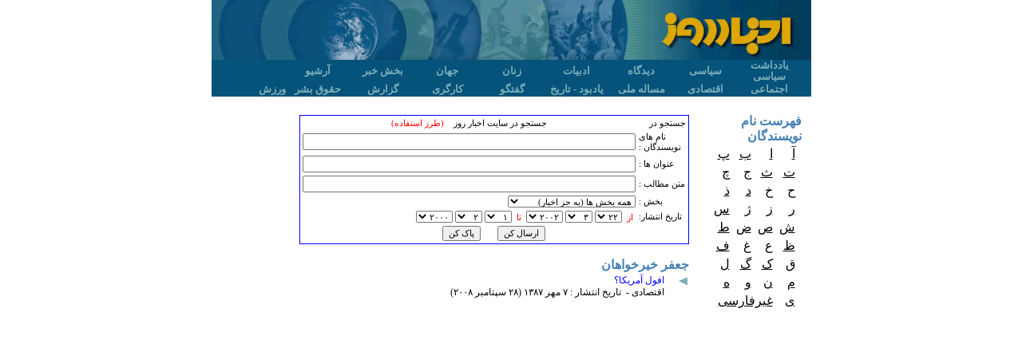

--- FILE ---
content_type: text/html;charset=UTF-8
request_url: http://iran-chabar.de/search.jsp?authorId=1962
body_size: 4229
content:






<!DOCTYPE HTML PUBLIC "-//W3C//DTD HTML 4.0 Transitional//EN">
<HTML>
	<HEAD> 
	<TITLE>akhbare-rooz (iranian political Bulletin)</TITLE>
	<link rel="stylesheet" type="text/css" href="/css/styles10.css">
	<META http-equiv=Content-Type content="text/html; charset=utf-8">
	<script src="js/other.js" type=text/javascript></script>

	


<script src="http://www.google-analytics.com/urchin.js" type="text/javascript"></script>
<script type=text/javascript>
	_uacct = "UA-204289-1";
	urchinTracker();
</script>
<script type="text/javascript">
	_uacct = "UA-204289-2";
	urchinTracker();
</script>

<!-- Histats.com  START (hidden counter)-->
<script type="text/javascript">document.write(unescape("%3Cscript src=%27http://s10.histats.com/js15.js%27 type=%27text/javascript%27%3E%3C/script%3E"));</script>
<a href="http://www.histats.com" target="_blank" title="" ><script  type="text/javascript" >
try {Histats.start(1,1809919,4,0,0,0,"");
Histats.track_hits();} catch(err){};
</script></a>
<noscript><a href="http://www.histats.com" target="_blank"><img  src="http://sstatic1.histats.com/0.gif?1809919&101" alt="" border="0"></a></noscript>
<!-- Histats.com  END  -->


<!-- Histats.com  START (hidden counter)-->
<script type="text/javascript">document.write(unescape("%3Cscript src=%27http://s10.histats.com/js15.js%27 type=%27text/javascript%27%3E%3C/script%3E"));</script>
<a href="http://www.histats.com" target="_blank" title="" ><script  type="text/javascript" >
try {Histats.start(1,1809922,4,0,0,0,"");
Histats.track_hits();} catch(err){};
</script></a>
<noscript><a href="http://www.histats.com" target="_blank"><img  src="http://sstatic1.histats.com/0.gif?1809922&101" alt="" border="0"></a></noscript>
<!-- Histats.com  END  -->




<!-- Histats.com  START (hidden counter)-->
<script type="text/javascript">document.write(unescape("%3Cscript src=%27http://s10.histats.com/js15.js%27 type=%27text/javascript%27%3E%3C/script%3E"));</script>
<a href="http://www.histats.com" target="_blank" title="" ><script  type="text/javascript" >
try {Histats.start(1,1809947,4,0,0,0,"");
Histats.track_hits();} catch(err){};
</script></a>
<noscript><a href="http://www.histats.com" target="_blank"><img  src="http://sstatic1.histats.com/0.gif?1809947&101" alt="" border="0"></a></noscript>
<!-- Histats.com  END  --> 

	
</HEAD>
<BODY text=#000000 vLink=#000000 aLink=#000000 link=#000000 bgColor=#ffffff leftMargin=0 topMargin=0 marginhight="0" tightmargin="0" hightmargin="0">



<DIV align=center style="margin-top:0px;padding-top:0px;border-top:0px;">
<CENTER>
<TABLE style="BORDER-LEFT-WIDTH: 0px;DIRECTION:rtl;" dir=rtl cellSpacing=0 cellPadding=0 width=751px border=0>
  <TBODY>
  <TR>
  	<TD>
		<TABLE style="table-layout:fixed;" cellspacing="0" cellpadding="0">
			<colgroup>
				<col width="202px">
				<col width="549px">
			</colgroup>
		   	<TR>
		  		<TD><a href="index.jsp"><img height=75 src="images/logo_right.jpg" border=0></a></TD><!-- color:#F2CD00  #DCA900-->
		  		<TD style="padding-bottom:5px;vertical-align:bottom;background-image:url(/images/logo_left.jpg)"><span style="font-size:18pt;font-weight:bold;color:#F2CD00;font-family:Times New Roman;">&nbsp;&nbsp;</span><br></TD>
		  	</TR>
		</TABLE>
  	</TD>
  </TR>
  <TR><!-- dfecee, #03466d, 996633, 0000cc, 05527a, fff0c4, 33cccc, 00ccff, 99ccff, 3366ff-->
    <TD bgColor=#05527a style="BORDER-BOTTOM: medium none;height:15px;width:751px;" align=middle>
    	<table style="margin:0px;table-layout:fixed;width:751px" cellspacing="0" cellpadding="0">
    	
     			
     		<tr>
    			<td style="width:12">&nbsp;</td>
    			
	 			    <td style="text-align:center;">
		 			    <a style="text-decoration:none;" href="section.jsp?sectionId=91"><span style="color:#7cafba;text-decoration:none;line-height:14px;font-size:13px;font-weight:bold;">یادداشت سیاسی</span></a>
		 			</td>
	    		
	 			    <td style="text-align:center;">
		 			    <a style="text-decoration:none;" href="section.jsp?sectionId=102"><span style="color:#7cafba;text-decoration:none;line-height:14px;font-size:13px;font-weight:bold;">سیاسی</span></a>
		 			</td>
	    		
	 			    <td style="text-align:center;">
		 			    <a style="text-decoration:none;" href="section.jsp?sectionId=103"><span style="color:#7cafba;text-decoration:none;line-height:14px;font-size:13px;font-weight:bold;">دیدگاه</span></a>
		 			</td>
	    		
	 			    <td style="text-align:center;">
		 			    <a style="text-decoration:none;" href="section.jsp?sectionId=104"><span style="color:#7cafba;text-decoration:none;line-height:14px;font-size:13px;font-weight:bold;">ادبیات</span></a>
		 			</td>
	    		
	 			    <td style="text-align:center;">
		 			    <a style="text-decoration:none;" href="section.jsp?sectionId=105"><span style="color:#7cafba;text-decoration:none;line-height:14px;font-size:13px;font-weight:bold;">زنان</span></a>
		 			</td>
	    		
	 			    <td style="text-align:center;">
		 			    <a style="text-decoration:none;" href="section.jsp?sectionId=107"><span style="color:#7cafba;text-decoration:none;line-height:14px;font-size:13px;font-weight:bold;">جهان</span></a>
		 			</td>
	    		
	 			    <td style="text-align:center;">
		 			    <a style="text-decoration:none;" href="section.jsp?sectionId=207"><span style="color:#7cafba;text-decoration:none;line-height:14px;font-size:13px;font-weight:bold;">بخش خبر</span></a>
		 			</td>
	    		
 			    <td style="text-align:center;">
	 			    <a style="text-decoration:none;" href="search.jsp"><span style="color:#7cafba;text-decoration:none;line-height:14px;font-size:13px;font-weight:bold;">آرشیو</span></a>
 			    </td>
    			<td style="width:12">&nbsp;</td>
    		</tr>
    		
    		<tr>
    			<td>&nbsp;</td>
    			
	 			    <td style="text-align:center;">
		 			    <a style="text-decoration:none;" href="section.jsp?sectionId=106"><span style="color:#7cafba;text-decoration:none;line-height:14px;font-size:13px;font-weight:bold;">اجتماعی</span></a>
	 			    </td>
    			
	 			    <td style="text-align:center;">
		 			    <a style="text-decoration:none;" href="section.jsp?sectionId=201"><span style="color:#7cafba;text-decoration:none;line-height:14px;font-size:13px;font-weight:bold;">اقتصادی</span></a>
	 			    </td>
    			
	 			    <td style="text-align:center;">
		 			    <a style="text-decoration:none;" href="section.jsp?sectionId=202"><span style="color:#7cafba;text-decoration:none;line-height:14px;font-size:13px;font-weight:bold;">مساله ملی</span></a>
	 			    </td>
    			
	 			    <td style="text-align:center;">
		 			    <a style="text-decoration:none;" href="section.jsp?sectionId=203"><span style="color:#7cafba;text-decoration:none;line-height:14px;font-size:13px;font-weight:bold;">یادبود - تاریخ</span></a>
	 			    </td>
    			
	 			    <td style="text-align:center;">
		 			    <a style="text-decoration:none;" href="section.jsp?sectionId=212"><span style="color:#7cafba;text-decoration:none;line-height:14px;font-size:13px;font-weight:bold;">گفتگو</span></a>
	 			    </td>
    			
	 			    <td style="text-align:center;">
		 			    <a style="text-decoration:none;" href="section.jsp?sectionId=213"><span style="color:#7cafba;text-decoration:none;line-height:14px;font-size:13px;font-weight:bold;">کارگری</span></a>
	 			    </td>
    			
	 			    <td style="text-align:center;">
		 			    <a style="text-decoration:none;" href="section.jsp?sectionId=216"><span style="color:#7cafba;text-decoration:none;line-height:14px;font-size:13px;font-weight:bold;">گزارش</span></a>
	 			    </td>
    			
	 			    <td style="text-align:center;">
		 			    <a style="text-decoration:none;" href="section.jsp?sectionId=221"><span style="color:#7cafba;text-decoration:none;line-height:14px;font-size:13px;font-weight:bold;">حقوق بشر</span></a>
	 			    </td>
    			
	 			    <td style="text-align:center;">
		 			    <a style="text-decoration:none;" href="section.jsp?sectionId=232"><span style="color:#7cafba;text-decoration:none;line-height:14px;font-size:13px;font-weight:bold;">ورزش</span></a>
	 			    </td>
    			
    			

    			<td>&nbsp;</td>
    		</tr>
    		
    	</table>
    </TD>
	</TR>
	</TBODY>
</TABLE>
</CENTER>
</DIV>

<DIV style="TEXT-ALIGN:center;" align=center>
<CENTER>
	<TABLE class="table1">
		<COLGROUP>
			<COL width="97px">
			<COL width="504px">
			<COL width="150px">
		</COLGROUP>
		<TBODY>
			<TR>
				<TD class="leftcol" align="center">
					&nbsp;
				</TD>
	    <!-- Mitte ++++++++++++++++++++++++++++++++++++++++++++++++++++++++++++++++++++++++++++++++++++++++++++ -->
		<TD class="midcol" style="vertical-align:top;text-align:right;direction:rtl;padding:3px">
			
			
		<br>
			<form action="search.jsp" method="POST" enctype="MULTIPART/FORM-DATA">
			<table style="width:98%;font-family:tahoma;font-size:8pt;border:1px solid blue">
			<tr>
				<td style="text-align:right">
					 جستجو در  
				</td>
				<td style="text-align:center">
					 جستجو در سایت اخبار روز 
					 &nbsp;&nbsp;&nbsp;<a style="text-decoration:none;color:red" href="search.jsp?u=u">(طرز استفاده)</a>
				</td>
			</tr>
					<tr>
						<td style="text-align:left">  نام های نویسندگان : </td>
						<td> <input name="author" size="50" value="">			</td>
					</tr>
					<tr> 
						<td style="text-align:left">  عنوان ها : </td>
						<td> <input name="title" size="50" value="">			</td>
					</tr>
					<tr>
						<td style="text-align:left"> متن مطالب :</td>
						<td> <input name="keyWords" size="50" value="">			</td>
					</tr>
					<tr>
						<td style="text-align:left"> بخش  :
						</td>
						<td >
							 <select style="font-family:tahoma;font-size:8pt;font-weight:normal" name="sectionId" width="20" size="1">
									<option value="0"  selected >همه بخش ها (به جز اخبار) </option>
									<option value="-1"  >اخبار</option>
								
									<option value="91"   >یادداشت سیاسی  </option>
								
									<option value="102"   >سیاسی  </option>
								
									<option value="103"   >دیدگاه  </option>
								
									<option value="104"   >ادبیات  </option>
								
									<option value="105"   >زنان  </option>
								
									<option value="106"   >اجتماعی  </option>
								
									<option value="107"   >جهان  </option>
								
									<option value="201"   >اقتصادی  </option>
								
									<option value="202"   >مساله ملی  </option>
								
									<option value="203"   >یادبود - تاریخ  </option>
								
									<option value="207"   >بخش خبر  </option>
								
									<option value="208"   >نظرها  </option>
								
									<option value="209"   >بیانیه ها  </option>
								
									<option value="210"   >نشست ها  </option>
								
									<option value="212"   >گفتگو  </option>
								
									<option value="213"   >کارگری  </option>
								
									<option value="216"   >گزارش  </option>
								
									<option value="217"   >آگهی  </option>
								
									<option value="218"   >ویژه  </option>
								
									<option value="219"   >دانشجویی  </option>
								
									<option value="221"   >حقوق بشر  </option>
								
									<option value="223"   >میز احزاب  (بخش خبر)</option>
								
									<option value="225"   >مقاله ها  </option>
								
									<option value="229"   >پرونده ویژه-چپ  </option>
								
									<option value="230"   >خبرنامه زندان  (بخش خبر)</option>
								
									<option value="231"   >ستون خبر  (بخش خبر)</option>
								
									<option value="232"   >ورزش  </option>
								
									<option value="233"   >رویدادها  (بخش خبر)</option>
								
									<option value="235"   >خبرها  </option>
								
									<option value="237"   >صدا و تصویر  (بخش خبر)</option>
								
									<option value="242"   >بزرگداشت حمید اشرف و یاران  </option>
								
								</select>
						</td>
					</tr>
					<tr>
						<td style="text-align:left">تاريخ انتشار:
						</td>
						<td>&nbsp;<span style="color:red">از</span>&nbsp;


			<span dir="rtl">
			<select style="font-family:tahoma;font-size:8pt;font-weight:normal" name="fromDay">
				
				<option value="1"  >۱
				
				<option value="2"  >۲
				
				<option value="3"  >٣
				
				<option value="4"  >۴
				
				<option value="5"  >۵
				
				<option value="6"  >۶
				
				<option value="7"  >۷
				
				<option value="8"  >٨
				
				<option value="9"  >۹
				
				<option value="10"  >۱۰
				
				<option value="11"  >۱۱
				
				<option value="12"  >۱۲
				
				<option value="13"  >۱٣
				
				<option value="14"  >۱۴
				
				<option value="15"  >۱۵
				
				<option value="16"  >۱۶
				
				<option value="17"  >۱۷
				
				<option value="18"  >۱٨
				
				<option value="19"  >۱۹
				
				<option value="20"  >۲۰
				
				<option value="21"  >۲۱
				
				<option value="22" selected  >۲۲
				
				<option value="23"  >۲٣
				
				<option value="24"  >۲۴
				
				<option value="25"  >۲۵
				
				<option value="26"  >۲۶
				
				<option value="27"  >۲۷
				
				<option value="28"  >۲٨
				
				<option value="29"  >۲۹
				
				<option value="30"  >٣۰
				
				<option value="31"  >٣۱
				
			</select>
			<select style="font-family:tahoma;font-size:8pt;font-weight:normal" name="fromMonth">
				
				<option value="1"  >۱
				
				<option value="2"  >۲
				
				<option value="3" selected  >٣
				
				<option value="4"  >۴
				
				<option value="5"  >۵
				
				<option value="6"  >۶
				
				<option value="7"  >۷
				
				<option value="8"  >٨
				
				<option value="9"  >۹
				
				<option value="10"  >۱۰
				
				<option value="11"  >۱۱
				
				<option value="12"  >۱۲
				
			</select>
			<select style="font-family:tahoma;font-size:8pt;font-weight:normal" name="fromYear">
				
				<option value="2000"  >۲۰۰۰
				
				<option value="2001"  >۲۰۰۱
				
				<option value="2002" selected  >۲۰۰۲
				
				<option value="2003"  >۲۰۰٣
				
				<option value="2004"  >۲۰۰۴
				
				<option value="2005"  >۲۰۰۵
				
				<option value="2006"  >۲۰۰۶
				
				<option value="2007"  >۲۰۰۷
				
				<option value="2008"  >۲۰۰٨
				
				<option value="2009"  >۲۰۰۹
				
				<option value="2010"  >۲۰۱۰
				
				<option value="2011"  >۲۰۱۱
				
				<option value="2012"  >۲۰۱۲
				
				<option value="2013"  >۲۰۱٣
				
				<option value="2014"  >۲۰۱۴
				
				<option value="2015"  >۲۰۱۵
				
				<option value="2016"  >۲۰۱۶
				
				<option value="2017"  >۲۰۱۷
				
				<option value="2018"  >۲۰۱٨
				
				<option value="2019"  >۲۰۱۹
				
				<option value="2020"  >۲۰۲۰
				
				<option value="2021"  >۲۰۲۱
				
				<option value="2022"  >۲۰۲۲
				
				<option value="2023"  >۲۰۲٣
				
				<option value="2024"  >۲۰۲۴
				
			</select>
			</span>&nbsp;<span style="color:red">تا</span>&nbsp;


			<span dir="rtl">
			<select style="font-family:tahoma;font-size:8pt;font-weight:normal" name="toDay">
				
				<option value="1" selected  >۱
				
				<option value="2"  >۲
				
				<option value="3"  >٣
				
				<option value="4"  >۴
				
				<option value="5"  >۵
				
				<option value="6"  >۶
				
				<option value="7"  >۷
				
				<option value="8"  >٨
				
				<option value="9"  >۹
				
				<option value="10"  >۱۰
				
				<option value="11"  >۱۱
				
				<option value="12"  >۱۲
				
				<option value="13"  >۱٣
				
				<option value="14"  >۱۴
				
				<option value="15"  >۱۵
				
				<option value="16"  >۱۶
				
				<option value="17"  >۱۷
				
				<option value="18"  >۱٨
				
				<option value="19"  >۱۹
				
				<option value="20"  >۲۰
				
				<option value="21"  >۲۱
				
				<option value="22"  >۲۲
				
				<option value="23"  >۲٣
				
				<option value="24"  >۲۴
				
				<option value="25"  >۲۵
				
				<option value="26"  >۲۶
				
				<option value="27"  >۲۷
				
				<option value="28"  >۲٨
				
				<option value="29"  >۲۹
				
				<option value="30"  >٣۰
				
				<option value="31"  >٣۱
				
			</select>
			<select style="font-family:tahoma;font-size:8pt;font-weight:normal" name="toMonth">
				
				<option value="1"  >۱
				
				<option value="2" selected  >۲
				
				<option value="3"  >٣
				
				<option value="4"  >۴
				
				<option value="5"  >۵
				
				<option value="6"  >۶
				
				<option value="7"  >۷
				
				<option value="8"  >٨
				
				<option value="9"  >۹
				
				<option value="10"  >۱۰
				
				<option value="11"  >۱۱
				
				<option value="12"  >۱۲
				
			</select>
			<select style="font-family:tahoma;font-size:8pt;font-weight:normal" name="toYear">
				
				<option value="2000"  >۲۰۰۰
				
				<option value="2001"  >۲۰۰۱
				
				<option value="2002"  >۲۰۰۲
				
				<option value="2003"  >۲۰۰٣
				
				<option value="2004"  >۲۰۰۴
				
				<option value="2005"  >۲۰۰۵
				
				<option value="2006"  >۲۰۰۶
				
				<option value="2007"  >۲۰۰۷
				
				<option value="2008"  >۲۰۰٨
				
				<option value="2009"  >۲۰۰۹
				
				<option value="2010"  >۲۰۱۰
				
				<option value="2011"  >۲۰۱۱
				
				<option value="2012"  >۲۰۱۲
				
				<option value="2013"  >۲۰۱٣
				
				<option value="2014"  >۲۰۱۴
				
				<option value="2015"  >۲۰۱۵
				
				<option value="2016"  >۲۰۱۶
				
				<option value="2017"  >۲۰۱۷
				
				<option value="2018"  >۲۰۱٨
				
				<option value="2019"  >۲۰۱۹
				
				<option value="2020"  >۲۰۲۰
				
				<option value="2021"  >۲۰۲۱
				
				<option value="2022"  >۲۰۲۲
				
				<option value="2023"  >۲۰۲٣
				
				<option value="2024"  >۲۰۲۴
				
			</select>
			</span>
			<br>

			</td>
		</tr>
		<tr>
			<td style="text-align:center" colspan="2">
				<input style="font-family:tahoma;font-size:8pt;font-weight:normal" type="submit" value="ارسال کن"> &nbsp;&nbsp;&nbsp;&nbsp;&nbsp;
				<input style="font-family:tahoma;font-size:8pt;font-weight:normal" type="reset" value="پاک کن">
			</td>
		</tr>
			</table>
		
		</form>

			
			
			
				

		<span style="font-size:12pt;color:steelblue;font-weight:bold">جعفر خیرخواهان
   		
    	
		</span>
		<br>

      <TABLE class="midin">
       <TBODY>
        	
         	<TR >
         	<TD style="vertical-align:top;margin:0px;padding:0px"><IMG  height=9 src="images/flesh_1.gif" width=10 border=0>&nbsp;&nbsp;&nbsp;&nbsp;
         	</TD>
           	<TD style="vertical-align:top;FONT-SIZE: 9pt; COLOR: black; FONT-FAMILY: Tahoma;DIRECTION:rtl; TEXT-ALIGN:right; padding-bottom:6px; " lang=FA>
              	
            	<A style="TEXT-DECORATION: none;color:blue;" href="article.jsp?essayId=17351">
            	افول آمریکا؟

            	</A> 
            	<br>
            	اقتصادی&nbsp;-&nbsp;
   				تاریخ انتشار : ۷ مهر ۱٣٨۷
    			(۲٨ سپتامبر ۲۰۰٨)
            	
          	</TD>
           	</TR>
          	
        	</TBODY>
      	</TABLE>

			
	    </TD>
	    <!-- ++++++++++++++++++++++++++++++++++++++++++++++++++++++++++++++++++++++++++++++++++++++++++++++++++ -->
	    <!-- Rechts +++++++++++++++++++++++++++++++++++++++++++++++++++++++++++++++++++++++++++++++++++++++++++ -->
	    <TD class="rightcol" style="text-align:right;direction:rtl;" vAlign="top">
	    <p style="margin-right:5px;padding-right:8px;font-family:times;font-size:12pt;font-weight:bold;color:steelblue;">
	    <br>
	    
		    فهرست نام نویسندگان <br>
			<table style="margin-right:5px;font-family:times;direction:rtl;"><tr>
		    
			<td><a class="a4" href="search.jsp?a=0">آ</a>&nbsp;</td>
			
			<td><a class="a4" href="search.jsp?a=1">ا</a>&nbsp;</td>
			
			<td><a class="a4" href="search.jsp?a=2">ب</a>&nbsp;</td>
			
			<td><a class="a4" href="search.jsp?a=3">پ</a>&nbsp;</td>
			
				</tr><tr>
			
			<td><a class="a4" href="search.jsp?a=4">ت</a>&nbsp;</td>
			
			<td><a class="a4" href="search.jsp?a=5">ث</a>&nbsp;</td>
			
			<td><a class="a4" href="search.jsp?a=6">ج</a>&nbsp;</td>
			
			<td><a class="a4" href="search.jsp?a=7">چ</a>&nbsp;</td>
			
				</tr><tr>
			
			<td><a class="a4" href="search.jsp?a=8">ح</a>&nbsp;</td>
			
			<td><a class="a4" href="search.jsp?a=9">خ</a>&nbsp;</td>
			
			<td><a class="a4" href="search.jsp?a=10">د</a>&nbsp;</td>
			
			<td><a class="a4" href="search.jsp?a=11">ذ</a>&nbsp;</td>
			
				</tr><tr>
			
			<td><a class="a4" href="search.jsp?a=12">ر</a>&nbsp;</td>
			
			<td><a class="a4" href="search.jsp?a=13">ز</a>&nbsp;</td>
			
			<td><a class="a4" href="search.jsp?a=14">ژ</a>&nbsp;</td>
			
			<td><a class="a4" href="search.jsp?a=15">س</a>&nbsp;</td>
			
				</tr><tr>
			
			<td><a class="a4" href="search.jsp?a=16">ش</a>&nbsp;</td>
			
			<td><a class="a4" href="search.jsp?a=17">ص</a>&nbsp;</td>
			
			<td><a class="a4" href="search.jsp?a=18">ض</a>&nbsp;</td>
			
			<td><a class="a4" href="search.jsp?a=19">ط</a>&nbsp;</td>
			
				</tr><tr>
			
			<td><a class="a4" href="search.jsp?a=20">ظ</a>&nbsp;</td>
			
			<td><a class="a4" href="search.jsp?a=21">ع</a>&nbsp;</td>
			
			<td><a class="a4" href="search.jsp?a=22">غ</a>&nbsp;</td>
			
			<td><a class="a4" href="search.jsp?a=23">ف</a>&nbsp;</td>
			
				</tr><tr>
			
			<td><a class="a4" href="search.jsp?a=24">ق</a>&nbsp;</td>
			
			<td><a class="a4" href="search.jsp?a=25">ک</a>&nbsp;</td>
			
			<td><a class="a4" href="search.jsp?a=26">گ</a>&nbsp;</td>
			
			<td><a class="a4" href="search.jsp?a=27">ل</a>&nbsp;</td>
			
				</tr><tr>
			
			<td><a class="a4" href="search.jsp?a=28">م</a>&nbsp;</td>
			
			<td><a class="a4" href="search.jsp?a=29">ن</a>&nbsp;</td>
			
			<td><a class="a4" href="search.jsp?a=30">و</a>&nbsp;</td>
			
			<td><a class="a4" href="search.jsp?a=31">ه</a>&nbsp;</td>
			
				</tr><tr>
			
			<td><a class="a4" href="search.jsp?a=32">ی</a>&nbsp;</td>
			
			<td colspan="3"><a class="a4" href="search.jsp?a=33">غیرفارسی</a></td>
			
		    </tr></table>
		    <br><br><br><br><br><br><br><br><br><br><br><br><br><br><br><br><br><br><br><br><br><br><br><br><br><br><br><br><br><br><br><br><br><br><br><br><br><br><br><br><br><br><br><br><br>
		
		</TD>
	    <!-- ++++++++++++++++++++++++++++++++++++++++++++++++++++++++++++++++++++++++++++++++++++++++++++++++++ -->
	  </TR>
	  <TR>
	    <TD style="BORDER-TOP: medium none; BORDER-BOTTOM: medium none" vAlign=top width=751 bgColor=#05527a colSpan=3 height=30>
	      <P dir=rtl style="LINE-HEIGHT: 150%" align=center>
	      	<FONT style="FONT-SIZE: 9pt" face=Tahoma color=#fff0c4>
	      		<SPAN lang=fa>
	      				اخبار روز - نشريه اينترنتی خبری - سياسی - فرهنگی آن‌لاين    ۱۹۹۹ - ۲۰۱۰
	      		</SPAN>
	      	</FONT>
	    	</P>
	  	</TD>
	  </TR>
	</TBODY>
</TABLE>
</CENTER>
</DIV>
</BODY>
</HTML>
